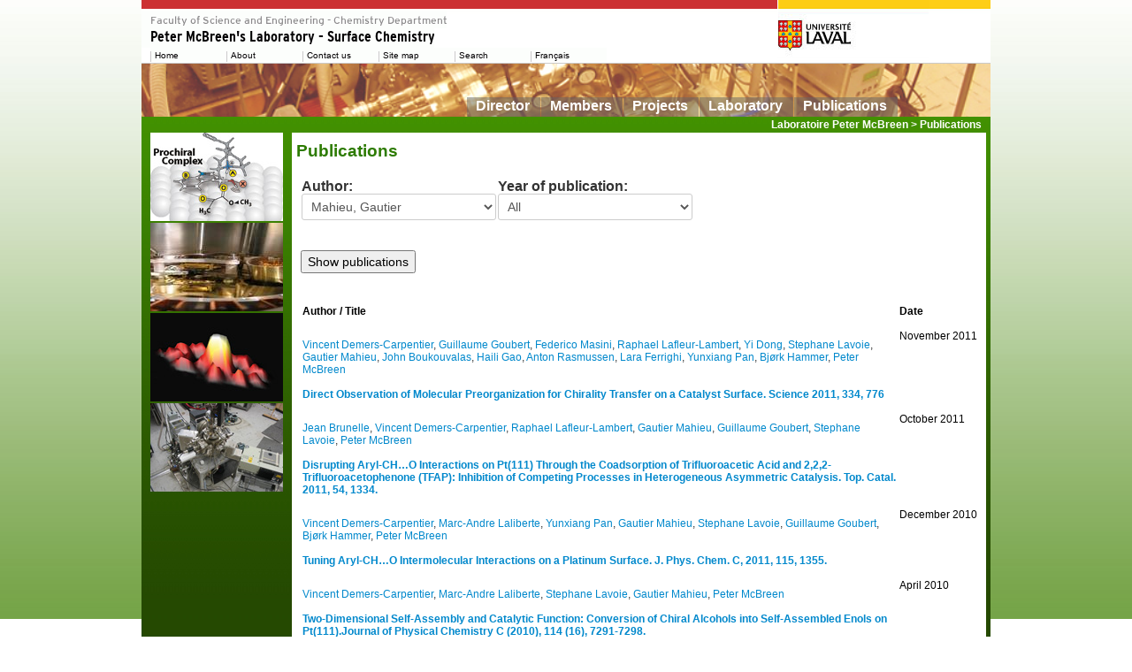

--- FILE ---
content_type: text/html; charset=utf-8
request_url: https://petermcbreen.fsg.ulaval.ca/en/publications/?tx_publication_pi1%5Bauthor%5D=5&tx_publication_pi1%5Byear%5D=0
body_size: 6784
content:
<!DOCTYPE html PUBLIC "-//W3C//DTD XHTML 1.0 Transitional//EN" "http://www.w3.org/TR/xhtml1/DTD/xhtml1-transitional.dtd">
<html lang="en">
<head>

<meta http-equiv="Content-Type" content="text/html; charset=utf-8" />
<!-- 
	Programmé par Équipe Tactic http://tactic.fsg.ulaval.ca/

	This website is powered by TYPO3 - inspiring people to share!
	TYPO3 is a free open source Content Management Framework initially created by Kasper Skaarhoj and licensed under GNU/GPL.
	TYPO3 is copyright 1998-2017 of Kasper Skaarhoj. Extensions are copyright of their respective owners.
	Information and contribution at http://typo3.org/
-->

<base href="https://petermcbreen.fsg.ulaval.ca/" />

<title>Site Web Laboratoire Peter McBreen: Publications</title>
<meta name="generator" content="TYPO3 CMS" />


<link rel="stylesheet" type="text/css" href="typo3conf/ext/imagecycle/res/css/style.css?1439405659" media="all">
<link rel="StyleSheet" type="text/css" href="fileadmin/templates/styles/main.css?1440786391" media="all">
<link rel="StyleSheet" type="text/css" href="fileadmin/templates/styles/contenu.css?1439833135" media="all">
<link rel="stylesheet" type="text/css" href="typo3temp/stylesheet_bd23507e3d.css?1597960342" media="all">
<link rel="stylesheet" type="text/css" href="fileadmin/templates/css/bootstrap.min.css?1439565064" media="all">




<script src="typo3conf/ext/imagecycle/res/jquery/js/jquery-1.10.2.min.js?1439405659" type="text/javascript"></script>
<script src="typo3conf/ext/imagecycle/res/jquery/js/jquery.cycle.all-3.0.3.min.js?1439405659" type="text/javascript"></script>
<script src="typo3conf/ext/imagecycle/res/jquery/js/jquery.easing-1.3.js?1439405659" type="text/javascript"></script>
<script src="fileadmin/templates/scripts/slide_banner.js?1258566932" type="text/javascript"></script>
<script src="fileadmin/templates/scripts/tactic_scripts.js?1258566932" type="text/javascript"></script>
<script src="fileadmin/templates/scripts/bootstrap.min.js?1433787167" type="text/javascript"></script>

<script type="text/javascript">
/*<![CDATA[*/
/*62c25805164ee8712c97611539424abc*/
jQuery(window).load(function() {
	
	
	jQuery('#imagecycle_c387').show().cycle({
		fx: 'wipe',
		easing: 'easeInOutBack',
		speed: '5000',
		timeout: '4000',
		delay: 4000,
		sync: true,
		random: true,
		cleartypeNoBg: false,
		before: function(a,n,o,f) {jQuery('div', this).css('display', 'none');},
		after: function(a,n,o,f) {jQuery('div', this).animate({opacity: 'show'},200,'swing');}
		
	});
	
	
	if (jQuery('#imagecycle_c387').width() > 0) {
		jQuery('#imagecycle_c387').parent().css('width', jQuery('#imagecycle_c387').width());
	}
	
	
	
	jQuery('div', jQuery('#imagecycle_c387')).show();
});

/*8f8af128841ab8925f9992376e33e985*/
jQuery(window).load(function() {
	
	
	jQuery('#imagecycle_c388').show().cycle({
		fx: 'wipe',
		easing: 'easeInOutBack',
		speed: '2000',
		timeout: '2000',
		delay: 5000,
		sync: true,
		random: true,
		cleartypeNoBg: false,
		before: function(a,n,o,f) {jQuery('div', this).css('display', 'none');},
		after: function(a,n,o,f) {jQuery('div', this).animate({opacity: 'show'},200,'swing');}
		
	});
	
	
	if (jQuery('#imagecycle_c388').width() > 0) {
		jQuery('#imagecycle_c388').parent().css('width', jQuery('#imagecycle_c388').width());
	}
	
	
	
	jQuery('div', jQuery('#imagecycle_c388')).show();
});

/*9454bf3c41a6ced849de423af2fc8c25*/
jQuery(window).load(function() {
	
	
	jQuery('#imagecycle_c389').show().cycle({
		fx: 'wipe',
		easing: 'easeInOutBack',
		speed: '6000',
		timeout: '3000',
		delay: 7000,
		sync: true,
		random: true,
		cleartypeNoBg: false,
		before: function(a,n,o,f) {jQuery('div', this).css('display', 'none');},
		after: function(a,n,o,f) {jQuery('div', this).animate({opacity: 'show'},200,'swing');}
		
	});
	
	
	if (jQuery('#imagecycle_c389').width() > 0) {
		jQuery('#imagecycle_c389').parent().css('width', jQuery('#imagecycle_c389').width());
	}
	
	
	
	jQuery('div', jQuery('#imagecycle_c389')).show();
});

/*a9c0111f1d4e1080130688a75fbfc57d*/
jQuery(window).load(function() {
	
	
	jQuery('#imagecycle_c390').show().cycle({
		fx: 'wipe',
		easing: 'easeInOutBack',
		speed: '1000',
		timeout: '3000',
		delay: 2000,
		sync: true,
		random: true,
		cleartypeNoBg: false,
		before: function(a,n,o,f) {jQuery('div', this).css('display', 'none');},
		after: function(a,n,o,f) {jQuery('div', this).animate({opacity: 'show'},200,'swing');}
		
	});
	
	
	if (jQuery('#imagecycle_c390').width() > 0) {
		jQuery('#imagecycle_c390').parent().css('width', jQuery('#imagecycle_c390').width());
	}
	
	
	
	jQuery('div', jQuery('#imagecycle_c390')).show();
});

/*]]>*/
</script>



	<meta http-equiv="content-type" content="text/html; charset=iso-8859-15" />


<script type="text/javascript">
	/*<![CDATA[*/
<!--
// JS function for mouse-over
		function over(name, imgObj) {	//
			if (version == "n3" && document[name]) {document[name].src = eval(name+"_h.src");}
			else if (document.getElementById && document.getElementById(name)) {document.getElementById(name).src = eval(name+"_h.src");}
			else if (imgObj)	{imgObj.src = eval(name+"_h.src");}
		}
			// JS function for mouse-out
		function out(name, imgObj) {	//
			if (version == "n3" && document[name]) {document[name].src = eval(name+"_n.src");}
			else if (document.getElementById && document.getElementById(name)) {document.getElementById(name).src = eval(name+"_n.src");}
			else if (imgObj)	{imgObj.src = eval(name+"_n.src");}
		}

// -->
	/*]]>*/
</script>

<script type="text/javascript">
	/*<![CDATA[*/
<!--
if (version == "n3") {
img74_e7a3_0_n=new Image(); img74_e7a3_0_n.src = "typo3temp/menu/26e8f12d9e.gif"; 
img74_e7a3_0_h=new Image(); img74_e7a3_0_h.src = "typo3temp/menu/589035c156.gif"; 
img75_e7a3_1_n=new Image(); img75_e7a3_1_n.src = "typo3temp/menu/aec68b1b12.gif"; 
img75_e7a3_1_h=new Image(); img75_e7a3_1_h.src = "typo3temp/menu/7aa91a2885.gif"; 
img76_e7a3_2_n=new Image(); img76_e7a3_2_n.src = "typo3temp/menu/a6d5d2dd44.gif"; 
img76_e7a3_2_h=new Image(); img76_e7a3_2_h.src = "typo3temp/menu/f344e39fd7.gif"; 
img77_e7a3_3_n=new Image(); img77_e7a3_3_n.src = "typo3temp/menu/1675d4bf14.gif"; 
img77_e7a3_3_h=new Image(); img77_e7a3_3_h.src = "typo3temp/menu/d8c37cd5d2.gif"; 
img78_e7a3_4_n=new Image(); img78_e7a3_4_n.src = "typo3temp/menu/42dc505adc.gif"; 
img78_e7a3_4_h=new Image(); img78_e7a3_4_h.src = "typo3temp/menu/274fc06201.gif"; 
img11_55f3_0_n=new Image(); img11_55f3_0_n.src = "typo3temp/menu/9b1c4e71fc.gif"; 
img11_55f3_0_h=new Image(); img11_55f3_0_h.src = "typo3temp/menu/5f844e2257.gif";
}
// -->
	/*]]>*/
</script>
</head>
<body>


	<div id="page">
		<!-- Bandeau ULaval -->
		<table id="bandeau-ul" border="0" cellspacing="0" cellpadding="0">
		<tr>
			<td id="bandeau-ul_menu">
				<div id="bandeau-ul_stitre"><a href="http://www.chm.ulaval.ca/" target="_blank"><img src="typo3temp/GB/1fa57790c2.gif" width="345" height="20" alt="" border="0" /></a></div>
				<div id="bandeau-ul_titre"><a href="http://petermcbreen.fsg.ulaval.ca/" target="_blank"><img src="typo3temp/GB/0bb43f5de0.gif" width="331" height="22" alt="" border="0" /></a></div>
				<div id="bandeau-ul_liens"><table border="0" cellspacing="0" cellpadding="0" style="float:left;display:inline;"><tr><td><a href="en/home/" onmouseover="over('img74_e7a3_0');" onmouseout="out('img74_e7a3_0');"><img src="typo3temp/menu/26e8f12d9e.gif" width="86" height="16" border="0" alt="Home" name="img74_e7a3_0" /></a></td><td><a href="en/home/about/" onmouseover="over('img75_e7a3_1');" onmouseout="out('img75_e7a3_1');"><img src="typo3temp/menu/aec68b1b12.gif" width="86" height="16" border="0" alt="About" name="img75_e7a3_1" /></a></td><td><a href="en/contact_us/" onmouseover="over('img76_e7a3_2');" onmouseout="out('img76_e7a3_2');"><img src="typo3temp/menu/a6d5d2dd44.gif" width="86" height="16" border="0" alt="Contact us" name="img76_e7a3_2" /></a></td><td><a href="en/site_map/" onmouseover="over('img77_e7a3_3');" onmouseout="out('img77_e7a3_3');"><img src="typo3temp/menu/1675d4bf14.gif" width="86" height="16" border="0" alt="Site map" name="img77_e7a3_3" /></a></td><td><a href="en/search/" onmouseover="over('img78_e7a3_4');" onmouseout="out('img78_e7a3_4');"><img src="typo3temp/menu/42dc505adc.gif" width="86" height="16" border="0" alt="Search" name="img78_e7a3_4" /></a></td></tr></table><div style="display:inline; float:left;"><a href="fr/publications/" onmouseover="over('img11_55f3_0');" onmouseout="out('img11_55f3_0');"><img src="typo3temp/menu/9b1c4e71fc.gif" width="86" height="16" border="0" alt="Publications" name="img11_55f3_0" /></a></div></div>
			</td>
			<td id="bandeau-ul_blanc">
				<img alt="" height="1" width="1" src="fileadmin/templates/images/bandeau-ul_back_blanc.jpg" /></td>
			<td id="bandeau-ul_logo">
				<a href="http://www.ulaval.ca/"><img alt="" src="fileadmin/templates/images/bandeau-ul_logo.jpg" /></a>
			</td>
		</tr>
		</table>
		
		<!-- Conteneur principal -->
        <div id="conteneur">
            <div id="zone_haut">
                <div id="image_haut">
					<div id="menu"><ul id="menup" class="menup nav nav-pills float-left"><li class="dropdown "><a href="en/director/">Director</a></li><li class="dropdown "><a href="en/members/">Members</a><ul id="mainmenu" class="mainmenu sous-menu-principal_1 dropdown-menu"><li class="dropdown sous_menu"><a href="en/members/professionnel/" class="sub">Professionnel</a><ul id="mainmenu" class="mainmenu sous-menu-principal_2 dropdown-menu"><li class="dropdown sous_menu"><a href="en/members/professionnel/yid0/">Yi Dong</a></li></ul></li><li class="dropdown sous_menu"><a href="en/members/ph_d/" class="sub">Ph.D student</a><ul id="mainmenu" class="mainmenu sous-menu-principal_2 dropdown-menu"><li class="dropdown sous_menu"><a href="en/members/ph_d/tianchi_zhang/">Tianchi Zhang</a></li><li class="dropdown sous_menu"><a href="en/members/ph_d/yid/">Yang Zeng</a></li></ul></li><li class="dropdown sous_menu"><a href="en/members/msc/">M.Sc.</a></li><li class="dropdown sous_menu"><a href="en/members/bacc/">Bacc.</a></li><li class="dropdown sous_menu"><a href="en/members/professionnel/">Stagiaire</a></li><li class="dropdown sous_menu"><a href="en/members/previous/" class="sub">Previous</a><ul id="mainmenu" class="mainmenu sous-menu-principal_2 dropdown-menu"><li class="dropdown sous_menu"><a href="en/members/previous/carole_anne_fortin/">Carole-Anne Fortin</a></li><li class="dropdown sous_menu"><a href="en/members/previous/guillaumeg/">Guillaume Goubert</a></li><li class="dropdown sous_menu"><a href="en/members/previous/vincent_demers_carpentier/">Vincent Demers-Carpentier</a></li><li class="dropdown sous_menu"><a href="en/members/previous/stephane_lavoie/">Stéphane Lavoie</a></li><li class="dropdown sous_menu"><a href="no_cache/en/members/previous/frederico_masini/">Frederico Masini</a></li><li class="dropdown sous_menu"><a href="en/members/previous/jeanb/">Jean Brunelle</a></li><li class="dropdown sous_menu"><a href="en/members/previous/gautier_mahieu/">Gautier Mahieu</a></li><li class="dropdown sous_menu"><a href="en/members/previous/israel_temprano/">Israel Temprano</a></li><li class="dropdown sous_menu"><a href="en/members/previous/nathalie_dubuc/">Nathalie Dubuc</a></li><li class="dropdown sous_menu"><a href="en/members/previous/marc_andre_laliberte/">Marc-Andre Laliberte</a></li><li class="dropdown sous_menu"><a href="en/members/previous/mohamed_siaj/">Mohamed Siaj</a></li><li class="dropdown sous_menu"><a href="en/members/previous/carl_maltais/">Carl Maltais</a></li><li class="dropdown sous_menu"><a href="en/members/previous/pierre_jean_caron/">Pierre-Jean Caron</a></li><li class="dropdown sous_menu"><a href="en/members/previous/pierre_jean_caron/">Etienne Lemieux</a></li><li class="dropdown sous_menu"><a href="en/members/previous/mireille_ouellet/">Mireille Ouellet</a></li><li class="dropdown sous_menu"><a href="en/members/previous/yid000/">Xiuli Yin</a></li><li class="dropdown sous_menu"><a href="en/members/previous/ginnette_nguessan/">Ginnette N'guessan</a></li><li class="dropdown sous_menu"><a href="en/members/previous/mathis_duguet/">Mathis Duguet</a></li><li class="dropdown sous_menu"><a href="en/members/previous/theophraste_lescot/">Théophraste Lescot</a></li><li class="dropdown sous_menu"><a href="en/members/previous/theophraste_lescot/">Florian Cailliau</a></li><li class="dropdown sous_menu"><a href="en/members/previous/keramat_saeedi/">Keramat Saeedi</a></li><li class="dropdown sous_menu"><a href="en/members/previous/biel_martinez_diaz/">Biel Martínez Díaz</a></li><li class="dropdown sous_menu"><a href="en/members/previous/jean_christian_lemay/">Jean-Christian Lemay</a></li></ul></li></ul></li><li class="dropdown "><a href="en/projects/">Projects</a><ul id="mainmenu" class="mainmenu sous-menu-principal_1 dropdown-menu"><li class="dropdown sous_menu"><a href="en/projects/chiral_catalysis/">Chiral Catalysis</a></li><li class="dropdown sous_menu"><a href="en/projects/olefin_metathesis/">Olefin Metathesis</a></li></ul></li><li class="dropdown "><a href="en/laboratoire/">Laboratory</a></li><li class="dropdown act"><a href="en/publications/">Publications</a></li></ul></div>
				</div>	  
            </div>
            <div id="zone_bas">
                <div id="zone_gauche"><div id="zone_gauche">
	<!--  CONTENT ELEMENT, uid:387/list [begin] -->
		<div id="c387" class="csc-default">
		<!--  Plugin inserted: [begin] -->
			<div class="tx-imagecycle-pi1"><ul id="imagecycle_c387" class="tx-imagecycle-pi1-images"><li><a href="Error:" title="object" target="no" class="file"><img src="uploads/tx_imagecycle/slide_contenu1.jpg" width="150" height="100" alt="" border="0" /></a></li><li><a href="Error:" title="object" target="no" class="file"><img src="uploads/tx_imagecycle/slide_contenu2.jpg" width="150" height="100" alt="" border="0" /></a></li><li><a href="Error:" title="object" target="no" class="file"><img src="uploads/tx_imagecycle/slide_contenu9.jpg" width="150" height="100" alt="" border="0" /></a></li></ul></div><noscript><ul class="tx-imagecycle-pi1-images"><li><a href="Error:" title="object" target="no" class="file"><img src="uploads/tx_imagecycle/slide_contenu1.jpg" width="150" height="100" alt="" border="0" /></a></li></ul></noscript>
		<!--  Plugin inserted: [end] -->
			</div>
	<!--  CONTENT ELEMENT, uid:387/list [end] -->
		
	<!--  CONTENT ELEMENT, uid:388/list [begin] -->
		<div id="c388" class="csc-default">
		<!--  Plugin inserted: [begin] -->
			<div class="tx-imagecycle-pi1"><ul id="imagecycle_c388" class="tx-imagecycle-pi1-images"><li><a href="Error:" title="object" target="no" class="file"><img src="typo3temp/_processed_/csm_slide_accueil3_98a4a58183.jpg" width="150" height="100" alt="" border="0" /></a></li><li><a href="Error:" title="object" target="no" class="file"><img src="typo3temp/_processed_/csm_slide_accueil4_3fdfdd4a75.jpg" width="150" height="100" alt="" border="0" /></a></li></ul></div><noscript><ul class="tx-imagecycle-pi1-images"><li><a href="Error:" title="object" target="no" class="file"><img src="typo3temp/_processed_/csm_slide_accueil3_98a4a58183.jpg" width="150" height="100" alt="" border="0" /></a></li></ul></noscript>
		<!--  Plugin inserted: [end] -->
			</div>
	<!--  CONTENT ELEMENT, uid:388/list [end] -->
		
	<!--  CONTENT ELEMENT, uid:389/list [begin] -->
		<div id="c389" class="csc-default">
		<!--  Plugin inserted: [begin] -->
			<div class="tx-imagecycle-pi1"><ul id="imagecycle_c389" class="tx-imagecycle-pi1-images"><li><a href="Error:" title="object" target="no" class="file"><img src="uploads/tx_imagecycle/slide_contenu5.jpg" width="150" height="100" alt="" border="0" /></a></li><li><a href="Error:" title="object" target="no" class="file"><img src="uploads/tx_imagecycle/slide_contenu6.jpg" width="150" height="100" alt="" border="0" /></a></li><li><a href="Error:" title="object" target="no" class="file"><img src="uploads/tx_imagecycle/slide_contenu10.jpg" width="150" height="100" alt="" border="0" /></a></li></ul></div><noscript><ul class="tx-imagecycle-pi1-images"><li><a href="Error:" title="object" target="no" class="file"><img src="uploads/tx_imagecycle/slide_contenu5.jpg" width="150" height="100" alt="" border="0" /></a></li></ul></noscript>
		<!--  Plugin inserted: [end] -->
			</div>
	<!--  CONTENT ELEMENT, uid:389/list [end] -->
		
	<!--  CONTENT ELEMENT, uid:390/list [begin] -->
		<div id="c390" class="csc-default">
		<!--  Plugin inserted: [begin] -->
			<div class="tx-imagecycle-pi1"><ul id="imagecycle_c390" class="tx-imagecycle-pi1-images"><li><a href="Error:" title="object" target="no" class="file"><img src="uploads/tx_imagecycle/slide_contenu7.jpg" width="150" height="100" alt="" border="0" /></a></li><li><a href="Error:" title="object" target="no" class="file"><img src="uploads/tx_imagecycle/slide_contenu8.jpg" width="150" height="100" alt="" border="0" /></a></li></ul></div><noscript><ul class="tx-imagecycle-pi1-images"><li><a href="Error:" title="object" target="no" class="file"><img src="uploads/tx_imagecycle/slide_contenu7.jpg" width="150" height="100" alt="" border="0" /></a></li></ul></noscript>
		<!--  Plugin inserted: [end] -->
			</div>
	<!--  CONTENT ELEMENT, uid:390/list [end] -->
		</div></div>
                <div id="zone_droite">
                    <div id="breadcrumb"><span><a href="en/home/" target="_top">Laboratoire Peter McBreen</a>&nbsp;>&nbsp;</span><span>Publications</span></div>
                    <div id="titrepage">Publications</div>
                    <div id="contenu"><!--TYPO3SEARCH_begin-->
	<!--  CONTENT ELEMENT, uid:310/list [begin] -->
		<div id="c310" class="csc-default">
		<!--  Plugin inserted: [begin] -->
			
		<!--  Plugin inserted: [end] -->
			</div>
	<!--  CONTENT ELEMENT, uid:310/list [end] -->
		
	<!--  CONTENT ELEMENT, uid:149/publication_pi1 [begin] -->
		<a id="c271"></a><div id="c149" class="csc-default">


	<!--

		BEGIN: Content of extension "publication", plugin "tx_publication_pi1"

	-->
	<div class="tx-publication-pi1">
		<form action="en/publications/" method="post"><table><tr valign="top"><td><h3>Author:<br /><select name="tx_publication_pi1[author]"><option value="0">All</option><option value="38">Adnot, Alain</option><option value="72">Behan, Gavin</option><option value="67">Boukouvalas, John </option><option value="74">Brunelle, Jean</option><option value="16">Castonguay, Martin</option><option value="31">Chevallier, P.</option><option value="57">Demers-Carpentier, Vincent</option><option value="43">Deng, J.</option><option value="63">Dong, Yi</option><option value="33">Dubrulle, Nathalie</option><option value="47">Dubuc, Nathalie</option><option value="68">Ferrighi, Lara</option><option value="55">Flynn, George</option><option value="69">Gao, Haili</option><option value="58">Goubert, Guillaume</option><option value="30">Grandjean, B. P. A.</option><option value="77">Groves, Michael N.</option><option value="40">Guo, Qinlin</option><option value="59">Hammer, Bjørk</option><option value="54">Hybertsen, Mark</option><option value="29">Iliuta, M.C.</option><option value="66">Lafleur-Lambert, Raphael</option><option value="7">Laliberte, Marc-Andre</option><option value="28">Larachi, Faiçal</option><option value="36">Laroche, G.</option><option value="4">Lavoie, Stephane</option><option value="71">Lemay, Jean-Christian</option><option value="51">Liu, Li</option><option selected="selected" value="5">Mahieu, Gautier</option><option value="10">Maltais, Carl</option><option value="34">Mantovani, D.</option><option value="42">Martel, Richard</option><option value="64">Masini, Federico</option><option value="6">McBreen, Peter</option><option value="41">Moller, Preben J.</option><option value="50">Myers, Matthew</option><option value="56">Nuckolls, Colin</option><option value="12">Oudghiri-Hassani, Hicham</option><option value="79">Ouellet, Mireille</option><option value="26">Oyama, S. Ted</option><option value="70">Pan, Yunxiang</option><option value="65">Rasmussen, Anton</option><option value="25">Reed, Corey</option><option value="39">Rochefort, Alain</option><option value="14">Rosei, Frederico</option><option value="15">Roy, Jean-Rene</option><option value="44">Salahub, Dennis R.</option><option value="27">Scott, Susannah L.</option><option value="45">Serghini, Monim</option><option value="9">Siaj, Mohamed</option><option value="53">Steigerwald, Michael</option><option value="52">Su, Chaochin</option><option value="78">Svane, Katrine Louise</option><option value="8">Temprano, Israel</option><option value="32">Turgeon, S.</option><option value="13">Wang, Jiqing</option><option value="35">Wittmann, JC.</option><option value="49">Xiao, Shengxiong</option><option value="11">Zahidi, El-Mamoune</option><option value="75">Zeng, Yang</option><option value="73">Zhang, Hongzhou</option></select></h3></td><td><h3>Year of publication:<br /><select name="tx_publication_pi1[year]"><option value="0">All</option><option value="1994">1994</option><option value="1995">1995</option><option value="1996">1996</option><option value="1997">1997</option><option value="1998">1998</option><option value="1999">1999</option><option value="2000">2000</option><option value="2001">2001</option><option value="2002">2002</option><option value="2003">2003</option><option value="2004">2004</option><option value="2005">2005</option><option value="2006">2006</option><option value="2007">2007</option><option value="2008">2008</option><option value="2009">2009</option><option value="2010">2010</option><option value="2011">2011</option><option value="2013">2013</option><option value="2014">2014</option><option value="2015">2015</option><option value="2016">2016</option><option value="2017">2017</option><option value="2018">2018</option><option value="2020">2020</option></select></h3></td></tr></table><br /><input type="submit" value="Show publications" /></form><br />
  <table cellspacing="3" cellpadding="2" border="0">
        <tr><td><p><b>Author / Title</b></p></td><td><p><b>Date</b></p></td></tr>
        
        <tr>
                <td style="vertical-align: top; "><p> <div class="auteur"> <a href="en/publications/?tx_publication_pi1%5Bauthor%5D=57&amp;tx_publication_pi1%5Byear%5D=0"> Vincent Demers-Carpentier</a>, <a href="en/publications/?tx_publication_pi1%5Bauthor%5D=58&amp;tx_publication_pi1%5Byear%5D=0"> Guillaume Goubert</a>, <a href="en/publications/?tx_publication_pi1%5Bauthor%5D=64&amp;tx_publication_pi1%5Byear%5D=0"> Federico Masini</a>, <a href="en/publications/?tx_publication_pi1%5Bauthor%5D=66&amp;tx_publication_pi1%5Byear%5D=0"> Raphael Lafleur-Lambert</a>, <a href="en/publications/?tx_publication_pi1%5Bauthor%5D=63&amp;tx_publication_pi1%5Byear%5D=0"> Yi Dong</a>, <a href="en/publications/?tx_publication_pi1%5Bauthor%5D=4&amp;tx_publication_pi1%5Byear%5D=0"> Stephane Lavoie</a>, <a href="en/publications/?tx_publication_pi1%5Bauthor%5D=5&amp;tx_publication_pi1%5Byear%5D=0"> Gautier Mahieu</a>, <a href="en/publications/?tx_publication_pi1%5Bauthor%5D=67&amp;tx_publication_pi1%5Byear%5D=0"> John  Boukouvalas</a>, <a href="en/publications/?tx_publication_pi1%5Bauthor%5D=69&amp;tx_publication_pi1%5Byear%5D=0"> Haili Gao</a>, <a href="en/publications/?tx_publication_pi1%5Bauthor%5D=65&amp;tx_publication_pi1%5Byear%5D=0"> Anton Rasmussen</a>, <a href="en/publications/?tx_publication_pi1%5Bauthor%5D=68&amp;tx_publication_pi1%5Byear%5D=0"> Lara Ferrighi</a>, <a href="en/publications/?tx_publication_pi1%5Bauthor%5D=70&amp;tx_publication_pi1%5Byear%5D=0"> Yunxiang Pan</a>, <a href="en/publications/?tx_publication_pi1%5Bauthor%5D=59&amp;tx_publication_pi1%5Byear%5D=0"> Bjørk Hammer</a>, <a href="en/publications/?tx_publication_pi1%5Bauthor%5D=6&amp;tx_publication_pi1%5Byear%5D=0"> Peter McBreen</a> </div><br /> <div class="titre"> <a href="en/publications/publication/?tx_publication_pi1%5Bsingle%5D=51" target="158"> Direct Observation of Molecular Preorganization for Chirality Transfer on a Catalyst Surface. Science 2011, 334, 776 </div></p></td>
                <td style="vertical-align: top; white-space:nowrap; "><p>November 2011</p></td>
        </tr>
    
        <tr>
                <td style="vertical-align: top; "><p> <div class="auteur"> <a href="en/publications/?tx_publication_pi1%5Bauthor%5D=74&amp;tx_publication_pi1%5Byear%5D=0"> Jean Brunelle</a>, <a href="en/publications/?tx_publication_pi1%5Bauthor%5D=57&amp;tx_publication_pi1%5Byear%5D=0"> Vincent Demers-Carpentier</a>, <a href="en/publications/?tx_publication_pi1%5Bauthor%5D=66&amp;tx_publication_pi1%5Byear%5D=0"> Raphael Lafleur-Lambert</a>, <a href="en/publications/?tx_publication_pi1%5Bauthor%5D=5&amp;tx_publication_pi1%5Byear%5D=0"> Gautier Mahieu</a>, <a href="en/publications/?tx_publication_pi1%5Bauthor%5D=58&amp;tx_publication_pi1%5Byear%5D=0"> Guillaume Goubert</a>, <a href="en/publications/?tx_publication_pi1%5Bauthor%5D=4&amp;tx_publication_pi1%5Byear%5D=0"> Stephane Lavoie</a>, <a href="en/publications/?tx_publication_pi1%5Bauthor%5D=6&amp;tx_publication_pi1%5Byear%5D=0"> Peter McBreen</a> </div><br /> <div class="titre"> <a href="en/publications/publication/?tx_publication_pi1%5Bsingle%5D=55" target="158"> Disrupting Aryl-CH…O Interactions on Pt(111) Through the Coadsorption of Trifluoroacetic Acid and 2,2,2-Trifluoroacetophenone (TFAP): Inhibition of Competing Processes in Heterogeneous Asymmetric Catalysis. Top. Catal. 2011, 54, 1334. </div></p></td>
                <td style="vertical-align: top; white-space:nowrap; "><p>October 2011</p></td>
        </tr>
    
        <tr>
                <td style="vertical-align: top; "><p> <div class="auteur"> <a href="en/publications/?tx_publication_pi1%5Bauthor%5D=57&amp;tx_publication_pi1%5Byear%5D=0"> Vincent Demers-Carpentier</a>, <a href="en/publications/?tx_publication_pi1%5Bauthor%5D=7&amp;tx_publication_pi1%5Byear%5D=0"> Marc-Andre Laliberte</a>, <a href="en/publications/?tx_publication_pi1%5Bauthor%5D=70&amp;tx_publication_pi1%5Byear%5D=0"> Yunxiang Pan</a>, <a href="en/publications/?tx_publication_pi1%5Bauthor%5D=5&amp;tx_publication_pi1%5Byear%5D=0"> Gautier Mahieu</a>, <a href="en/publications/?tx_publication_pi1%5Bauthor%5D=4&amp;tx_publication_pi1%5Byear%5D=0"> Stephane Lavoie</a>, <a href="en/publications/?tx_publication_pi1%5Bauthor%5D=58&amp;tx_publication_pi1%5Byear%5D=0"> Guillaume Goubert</a>, <a href="en/publications/?tx_publication_pi1%5Bauthor%5D=59&amp;tx_publication_pi1%5Byear%5D=0"> Bjørk Hammer</a>, <a href="en/publications/?tx_publication_pi1%5Bauthor%5D=6&amp;tx_publication_pi1%5Byear%5D=0"> Peter McBreen</a> </div><br /> <div class="titre"> <a href="en/publications/publication/?tx_publication_pi1%5Bsingle%5D=57" target="158"> Tuning Aryl-CH…O Intermolecular Interactions on a Platinum Surface. J. Phys. Chem. C, 2011, 115, 1355. </div></p></td>
                <td style="vertical-align: top; white-space:nowrap; "><p>December 2010</p></td>
        </tr>
    
        <tr>
                <td style="vertical-align: top; "><p> <div class="auteur"> <a href="en/publications/?tx_publication_pi1%5Bauthor%5D=57&amp;tx_publication_pi1%5Byear%5D=0"> Vincent Demers-Carpentier</a>, <a href="en/publications/?tx_publication_pi1%5Bauthor%5D=7&amp;tx_publication_pi1%5Byear%5D=0"> Marc-Andre Laliberte</a>, <a href="en/publications/?tx_publication_pi1%5Bauthor%5D=4&amp;tx_publication_pi1%5Byear%5D=0"> Stephane Lavoie</a>, <a href="en/publications/?tx_publication_pi1%5Bauthor%5D=5&amp;tx_publication_pi1%5Byear%5D=0"> Gautier Mahieu</a>, <a href="en/publications/?tx_publication_pi1%5Bauthor%5D=6&amp;tx_publication_pi1%5Byear%5D=0"> Peter McBreen</a> </div><br /> <div class="titre"> <a href="en/publications/publication/?tx_publication_pi1%5Bsingle%5D=48" target="158"> Two-Dimensional Self-Assembly and Catalytic Function: Conversion of Chiral Alcohols into Self-Assembled Enols on Pt(111).Journal of Physical Chemistry C (2010),  114 (16),  7291-7298. </div></p></td>
                <td style="vertical-align: top; white-space:nowrap; "><p>April 2010</p></td>
        </tr>
    
        <tr>
                <td style="vertical-align: top; "><p> <div class="auteur"> <a href="en/publications/?tx_publication_pi1%5Bauthor%5D=7&amp;tx_publication_pi1%5Byear%5D=0"> Marc-Andre Laliberte</a>, <a href="en/publications/?tx_publication_pi1%5Bauthor%5D=4&amp;tx_publication_pi1%5Byear%5D=0"> Stephane Lavoie</a>, <a href="en/publications/?tx_publication_pi1%5Bauthor%5D=59&amp;tx_publication_pi1%5Byear%5D=0"> Bjørk Hammer</a>, <a href="en/publications/?tx_publication_pi1%5Bauthor%5D=5&amp;tx_publication_pi1%5Byear%5D=0"> Gautier Mahieu</a>, <a href="en/publications/?tx_publication_pi1%5Bauthor%5D=6&amp;tx_publication_pi1%5Byear%5D=0"> Peter McBreen</a> </div><br /> <div class="titre"> <a href="en/publications/publication/?tx_publication_pi1%5Bsingle%5D=70" target="158"> Activation in Prochiral Reaction Assemblies on Pt(111) </div></p></td>
                <td style="vertical-align: top; white-space:nowrap; "><p>February 2008</p></td>
        </tr>
    
        <tr>
                <td style="vertical-align: top; "><p> <div class="auteur"> <a href="en/publications/?tx_publication_pi1%5Bauthor%5D=4&amp;tx_publication_pi1%5Byear%5D=0"> Stephane Lavoie</a>, <a href="en/publications/?tx_publication_pi1%5Bauthor%5D=7&amp;tx_publication_pi1%5Byear%5D=0"> Marc-Andre Laliberte</a>, <a href="en/publications/?tx_publication_pi1%5Bauthor%5D=5&amp;tx_publication_pi1%5Byear%5D=0"> Gautier Mahieu</a>, <a href="en/publications/?tx_publication_pi1%5Bauthor%5D=57&amp;tx_publication_pi1%5Byear%5D=0"> Vincent Demers-Carpentier</a>, <a href="en/publications/?tx_publication_pi1%5Bauthor%5D=6&amp;tx_publication_pi1%5Byear%5D=0"> Peter McBreen</a> </div><br /> <div class="titre"> <a href="en/publications/publication/?tx_publication_pi1%5Bsingle%5D=62" target="158"> Keto-Enol Driven Assembly of Methyl Pyruvate on Pt(111). J. Am. Chem. Soc. 2007, 129, 11688. </div></p></td>
                <td style="vertical-align: top; white-space:nowrap; "><p>September 2007</p></td>
        </tr>
    
        <tr>
                <td style="vertical-align: top; "><p> <div class="auteur"> <a href="en/publications/?tx_publication_pi1%5Bauthor%5D=4&amp;tx_publication_pi1%5Byear%5D=0"> Stephane Lavoie</a>, <a href="en/publications/?tx_publication_pi1%5Bauthor%5D=5&amp;tx_publication_pi1%5Byear%5D=0"> Gautier Mahieu</a>, <a href="en/publications/?tx_publication_pi1%5Bauthor%5D=6&amp;tx_publication_pi1%5Byear%5D=0"> Peter McBreen</a> </div><br /> <div class="titre"> <a href="en/publications/publication/?tx_publication_pi1%5Bsingle%5D=1" target="158"> Chemisorption-Induced Double Hydrogen Bonding, Self-Assembly, and Stereoselection; Angewandte Chemie International Edition (2006) 45(44), 7404-7407 </div></p></td>
                <td style="vertical-align: top; white-space:nowrap; "><p>October 2006</p></td>
        </tr>
    
    <tr><td colspan="3" align="right"><p><i></i></p></td></tr>
  </table>

	</div>
	
	<!-- END: Content of extension "publication", plugin "tx_publication_pi1" -->

	</div>
	<!--  CONTENT ELEMENT, uid:149/publication_pi1 [end] -->
		<!--TYPO3SEARCH_end--></div>
                       
                </div>	 
                <div style="clear:both;"></div>
            </div>
        </div>
		
		<!-- Pied de page -->
		<div id="pied">
			<div id="adresse"><b>Chemistry Department - Peter McBreen's Laboratory - Surface Chemistry</b><br />1459, Pavillon Alexandre-Vachon - Québec (Québec) Canada  G1K 7P4<br />Telephone : 418 656-3282  Fax : 418 656-7916  Email : <a href="mailto:peter.mcbreen@chm.ulaval.ca">peter.mcbreen@chm.ulaval.ca</a></div>
			<div id="boiteRecherche">


	<!--

		BEGIN: Content of extension "macina_searchbox", plugin "tx_macinasearchbox_pi1"

	-->
	<div class="tx-macinasearchbox-pi1">
		
<form style="" action="en/search/" method="post" name="searchform" id="searchform">
	
	<table cellspacing="0" cellpadding="0">
	<tr>
	<td>
<input name="tx_indexedsearch[sword]" type="text" style="margin: 0px; padding: 0px; margin-top: 1px;border: 0px; width: 95px; height: 12px; padding-bottom: 0px; padding-top: 3px;background-image:URL('fileadmin/templates/images/bg_inputbox.jpg'); background-repeat: x-repeat;" />
	</td>
	<td style="_padding-left: 2px; _padding-top:2px;">
		<input name="tx_indexedsearch[submit_button]" type="image" style="margin: 0px; border: none;  padding-left: 2px; padding-top: 1px;" src="fileadmin/templates/images/search_button_en.jpg" value="search" />
	</td>
	</tr>
	</table>

    <input type="hidden" name="tx_indexedsearch[_sections]" value="0" />
    <input type="hidden" name="tx_indexedsearch[pointer]" value="0" />
    <input type="hidden" name="tx_indexedsearch[ext]" value="0" />
    <input type="hidden" name="tx_indexedsearch[lang]" value="1" />
</form>

	</div>
	
	<!-- END: Content of extension "macina_searchbox", plugin "tx_macinasearchbox_pi1" -->

	</div>
			<div id="imprimerpage"><a href="http://petermcbreen.fsg.ulaval.ca/?id=11&amp;print=1&amp;no_cache=1&amp;L="><img alt="Imprimante" src="fileadmin/templates/images/print.gif" />&nbsp;Print</a></div>
		</div>
		
	</div>
	
	<!-- Informations -->
	<div id="information">
		<span style="float:left">Ce site utilise <a href="http://typo3.org">TYPO3</a></span> <span style="float:right">R�alisation: <a href="http://tactic.fsg.ulaval.ca">�quipe Tactic</a> </span>
	</div>




</body>
</html>

--- FILE ---
content_type: text/css; charset=utf-8
request_url: https://petermcbreen.fsg.ulaval.ca/fileadmin/templates/styles/main.css?1440786391
body_size: 1726
content:
/************************************************************
 *  Balises standard et g�n�rales
 ************************************************************/
body 
{
	padding: 0px;	
	margin: 0px;
	text-align: center;	
	/*background-color: #e3e3e3;*/
	background-image: url("../images/background.jpg");
	background-repeat: repeat-x;
	background-color: #75a448;
	background-attachment: fixed;
}

h1, h2, h3, h4, h5, h6{
	font-family: Verdana, Arial, Helvetica, sans-serif;
	text-align: left;
	font-size: 16px;
}

p, td, th, ul, ol, blockquote, div, li {
	font-family: Verdana, Arial, Helvetica, sans-serif;
	font-size: 12px;
	text-align: left;
}

input, textarea, select {
	font-family: Verdana, Arial, Helvetica, sans-serif;
	/*text-align: left;*/
	font-size: 12px;
}

img
{
	border: none;
	display: block;
}

a 
{
	text-decoration: underline;
	color: #124170;
}

a:hover 
{
	text-decoration: none;
}

#page 
{		
	margin-right: auto;
	margin-left: auto;
	width: 960px;
	background-image: url("../images/background2.jpg");
  	background-repeat: repeat-x;
  	background-color: #254901;
  	background-attachment: fixed;
	text-align:justify;
	/*border: 1px solid white;*/
	
}

/************************************************************
 * Ent�te - Bandeau UL
 ************************************************************/
#bandeau-ul img {
	display: block;
}

#bandeau-ul {
	/*display: block;*/
	width: 960px;
}

#bandeau-ul_menu {
	background-image: url("../images/bandeau-ul_back_rouge.jpg");
	background-repeat: repeat-x;
	height: 70px;
	/*width: 75%;*/
	width: 570px;
}

#bandeau-ul_stitre {
	margin-top: 11px;
	height: 20px;
}

#bandeau-ul_titre {
	height: 22px;
}

#bandeau-ul_liens {
	height: 16px;
	margin-left: 10px;
}

#bandeau-ul_logo {
	background-image: url("../images/bandeau-ul_back_or.jpg");
	background-repeat: repeat-x;
	height: 70px;
	/*width: 25%;*/
	width: 190px;
}

#bandeau-ul_blanc {
	background-image: url("../images/bandeau-ul_back_blanc.jpg");
	background-repeat: repeat-x;
	height: 70px;
	width: 1px;
}

/************************************************************
*		Menu d�roulant
************************************************************/
.mainmenu
{
    background-color: white !important; 
	border: solid 1px white !important;
	margin-top: 1px !important;
	border-radius: 0px !important;
	
}

/* Style g�n�ral pour les �l�ments de 2e et 3e niveaux */
.mainmenu a
{
	margin: 0px;
    display:block !important;
    border-bottom:1px solid #FFFFFF;
    font-size:14px !important;
	font-weight:normal !important;
    text-align:left !important;
	font-family: Arial, Verdana,Helvetica, sans-serif;
    padding: 1px 5px !important;
    color:black !important;   
    background-color:#cccccc !important;
    text-decoration:none !important;
	padding-right: 15px !important;
	background-image:none !important;
}

.sous-menu-principal_1{
margin-top:-1px !important;
}

.sous-menu-principal_2 {
  margin-left: 72px !important;
  margin-top: -23px !important;
}
.dropdown-menu{
padding: 0px 0px !important;
min-width: 0px !important;
}

/* �tat rollover */
.mainmenu a:hover
{
    background-color:#2d7b01 !important;
	color: white !important;
    text-decoration:none !important;
}
.nav-pills>li>a {
padding-top : 3px !important;
padding-bottom: 0px !important;
margin-top: -3px !important;
margin-bottom: 0px !important;
-webkit-border-radius: 0px !important;
border-radius: 0px !important;
padding-left: 10px !important;
}

.nav{
margin-bottom: 0px !important;
}

/* �tat actif */
#menu
{
	height: 21px;
}

#menu img
{
	display: inline;
}

#menup {
	width: 580px;
	float:right;
	margin-right:7px;
}

#menup a {
	background-image: url('../images/bg-menu-no2.png');
	color: #FFFFFF;
	display: block;
	font-size: 12pt;
	font-weight: bold;
	height: 19px;
	margin-right: 1px;
	text-align: center;
	text-decoration: none;
	
}

#menup a:hover,
#menup a.act {
	background-color: #FFFFFF;
	background-image: none;
	color: #000000;
}

#menu .menu_item {
	float: left;
	height: 18px;
	background-image: url(../images/bg-menu-no2.png); 
	_width: 50px;	/* IE */
}

/* �tat actif */
.mainmenu a.act
{
    background-color:#2d7b01 !important;
	color: white !important;
    text-decoration:none !important;
}

.mainmenu a.sub{
     
	background-attachment: scroll !important;
	background-repeat: no-repeat !important;
	background-position: right !important;
	background-image:url(../images/fleche.gif) !important;
}

.mainmenu a.sub:hover{
	background-color:#2d7b01!important;
	text-decoration:none!important;
	
	color: white!important;
	background-image:url(../images/fleche2.gif)!important; 
	background-attachment: scroll!important;
	background-repeat: no-repeat!important;
	background-position: right center!important;

}

.mainmenu a.sub_act{
	background-color:#2d7b01;
	text-decoration:none;
	padding-right:13px;
	color: white;
	background-image:url(../images/fleche2.gif) !important; 
	background-attachment: scroll;
	background-repeat: no-repeat;
	background-position: right center;

}

ul.nav li.dropdown:hover ul.sous-menu-principal_1 {
    display: block;
}

ul.sous-menu-principal_1 li.dropdown:hover ul.sous-menu-principal_2{
	display : block;
	
}
ul.sous-menu-principal_2 li.dropdown:hover {
	display : block;
}


/************************************************************
 * Pied de la page
 ************************************************************/
#pied {
	clear: both;
	margin:0 auto;
	padding: 0px;
	width:960px;
	height:45px;
	background-color: #666666;
}

#information {
	margin: 0px auto;	
	width: 760px;
	
	color: #696969;
	/*color: white;*/

	font-size: 10pt;
}
#information_gauche
{
	float: left;
	text-align: left;

}
#information_droite
{
	float: right;
	text-align: right;
}

#information a {
	color: #696969;
	/*color: white;*/
	text-decoration: underline;
}

#information a:hover {
	color: #a8a8a8;
	text-decoration: none;
}

#adresse {
	float:left;
	color: white;
	padding: 3px 10px;
	font-size: 9px;
}

#adresse a {
   color: white;
}

#imprimerpage {
	padding-top:13px;
	padding-left: 5px;
	font-size: 13px;
	float: left;
}

#imprimerpage a {
	padding-bottom: 5px;
	color: white;
	text-decoration: none;
}

#imprimerpage img {
	display: inline;
}

#boiteRecherche {
  padding-top:13px;
  float: right;
  padding-right: 8px;
}

/**********************************************************
***************** Pulication *****************************
**********************************************************/
.tx-publication-pi1 .auteur a{
	text-decoration:none;
}

.tx-publication-pi1 .titre a{
	font-weight:bold;
	text-decoration:none;
}

.tx-publication-pi1 a:hover{
	text-decoration:underline;
}

h1 {
font-size:16px !important;
line-height:16px !important;
}
h3 {
font-size:16px !important;
line-height:16px !important;
}

--- FILE ---
content_type: text/css; charset=utf-8
request_url: https://petermcbreen.fsg.ulaval.ca/fileadmin/templates/styles/contenu.css?1439833135
body_size: 895
content:
/************************************************************
 *  Structure du site
 ************************************************************/
#zone_haut {
    height: 60px;
    _height: 50px;
}

#zone_bas {
	padding-bottom: 5px;
}

#zone_gauche {
  width:82px;
  float:left;
  padding-left: 5px;
  padding-top: 9px;
}

.tx-slideshow-pi1 {
	padding-bottom: 5px;
}

#zone_gauche table{
  margin: 0px;
  padding: 0px;
}

#zone_gauche img{
  margin: 0 0 2px 0;
  padding: 0px;
}

#zone_droite {
  width:790px;
  float: right;
}

#conteneur {
  _height:400px;
  min-height:400px;
}

#breadcrumb {
  float: left;
  width: 780px;
  height: 16px;
  padding-right: 5px;
  padding-top: 2px;
  text-align: right;
  color: white;
  /*background-color: #188384;*/
  font-weight: bold;
}
#breadcrumb a{
  color: white;
  text-decoration: none;
}
#breadcrumb a:hover{
  text-decoration: underline;
}


#pied{
  margin-top:0px;
}

#image_haut{
	background-image: url(../images/bandeau_contenu.jpg);
	background-repeat: no-repeat;
	height: 60px;
	background-size:960px;
}

/******************
 * Contenu	 **
 ******************/


#contenu
{
	float: left;
	width: 770px;
	padding-top: 10px;
	padding-left: 10px;
	padding-right:5px;
	
	background-color: white;
	overflow: auto;
}
#contenu p
{
	font-family: Verdana, Arial, Helvetica, sans-serif;
	text-align: justify;
	font-size: 12px;
	color: black;
}
#titrepage
{
	float: left;
	width: 780px;
	padding-top: 10px;
	padding-left: 5px;
	margin-right: 5px;
	font-family: Verdana, Arial, Helvetica, sans-serif;
	text-align: left;
	font-size: 19px;
	font-weight: bold;
	color: #2d7b01;
	background-color: white;
}

#images_gauche
{
	width: 83px;
	margin-left: 5px;
}
/************************************************************
 *  Plan du site
 ************************************************************/
.csc-sitemap {
	margin-top: 3px;
	margin-bottom: 3px;
}
.csc-sitemap-level1 {  
	font-weight:bold;
}

.csc-sitemap-level2 {   
	padding-left: 15px;
}

.csc-sitemap-level3 {
	padding-left: 30px;
}

.csc-sitemap-level4 {
	padding-left: 45px;
}
div#zone_gauche li {
  width: 150px!important;
}

/************************************************************
* TT_NEWS
*************************************************************/
.news-list-item a{
  color: #666633;
  text-decoration: none;
}

.news-list-item a:hover{
  text-decoration: underline;
}
/************************************************************
 * Menu principal
 ************************************************************/
#menu
{
  	float:right;
	height: 19px;
	padding-top: 41px;
	padding-right: 5px;
}

#menu img
{
	display: inline;
}

#menu .menu_item {
	float: left;
	height: 19px;
	margin-left: 3px;
	_width: 50px;	/* IE */
}

/************************************************************
 *  Extension PhotoBook
 ************************************************************/

.tx-gooffotoboek-pi1 img{
	display: inline;
}
   


--- FILE ---
content_type: application/javascript; charset=utf-8
request_url: https://petermcbreen.fsg.ulaval.ca/fileadmin/templates/scripts/slide_banner.js?1258566932
body_size: 808
content:

/*
Fonctions pour alterner les bannieres sur la page d'accueil de la FSG by Maxime Fiset
ce script est utilis� avec Typo3 et l'extension macina_banner modifi�e
*/

/* tableau qui conserve le uid des pages du entrylevel*/
var menuparent=new Array()

var banner_number=0;

/* on v�rifie si la variable qui garde le id de la page courante est d�finie sinon on la fixe � 0*/
if(typeof menuobjpresent== "undefined") 
  menuobjpresent=0;
else
  push_if_not(menuobjpresent)
 
function addbannernumber(num){
	banner_number+=1;
	push_if_not(num);
}

var visible_banner=0;
var banner_index=0;
/* fonction qui affiche le sous-menu d�sir� */
function showit(){

		if(banner_index >=banner_number )
		 	banner_index=0;
			
		visible_banner=menuparent[banner_index];

 		var menuid;
		var menuobj;
       	var menu= 'banner_';

		/* on ferme les sous-menu qui pourraient �tre ouverts */
    	for(i=0;i<menuparent.length; i++){
		    menuid=menu+menuparent[i];
		    menuobj=document.getElementById(menuid);
		    menuobj.style.display="NONE";
		}
		
	menuid=menu+visible_banner;
	menuobj=document.getElementById(menuid);


	/* si l'�l�ment cliqu� n'est pas ouvert, on l'ouvre */
	if(menuobjpresent!=visible_banner){
		menuobjpresent=visible_banner;
		menuobj.style.display="BLOCK";
	}
	/* sinon on le ferme */
	else{
	    menuobjpresent=0;
		menuobj.style.display="NONE";
	}
	
	banner_index+=1;
    setTimeout("showit()",3000);
}
			
/* fonction qui ajoute le uid de la page au tableau menuparent si ce uid n'est pas d�j� dans le tableau */
function push_if_not(num){
  flag =0;
  for(i=0;i<menuparent.length;i++){
    if(num==menuparent[i])
          flag=1;	
   }
   if(!flag)
        menuparent.push(num);
}



--- FILE ---
content_type: application/javascript; charset=utf-8
request_url: https://petermcbreen.fsg.ulaval.ca/fileadmin/templates/scripts/tactic_scripts.js?1258566932
body_size: 401
content:
function go(what) {

        if (what.outils.value=="typo3") {
            document.forms.typo3.submit();
        }
		    else if (what.outils.value=="tous") {
			document.forms["alerion"].exp.value=what.nom.value;
            document.forms["alerion"].submit();
       		 }
		        else if (what.outils.value=="etudiants") {
				document.forms["etudiants"].nom.value=what.nom.value;
            	document.forms["etudiants"].submit();
        		}
		        	else if (what.outils.value=="employes") {
					document.forms["employes"].nom.value=what.nom.value;
            		document.forms["employes"].submit();
        			}
		        		else if (what.outils.value=="cours") {
						document.forms["cours"].exp.value=what.nom.value;
            			document.forms["cours"].submit();
        				}
    return false;
}

function Popup(unPath, large, haut,titre) 
{
	NewWin = window.open(unPath,titre,"left=100,top=100,width="+large+",height="+haut+",scrollbars=1,menubar=1,resizable=1");
	NewWin.focus();
}

function changerImage(img_name,img_src) {
	document[img_name].src=img_src;
}